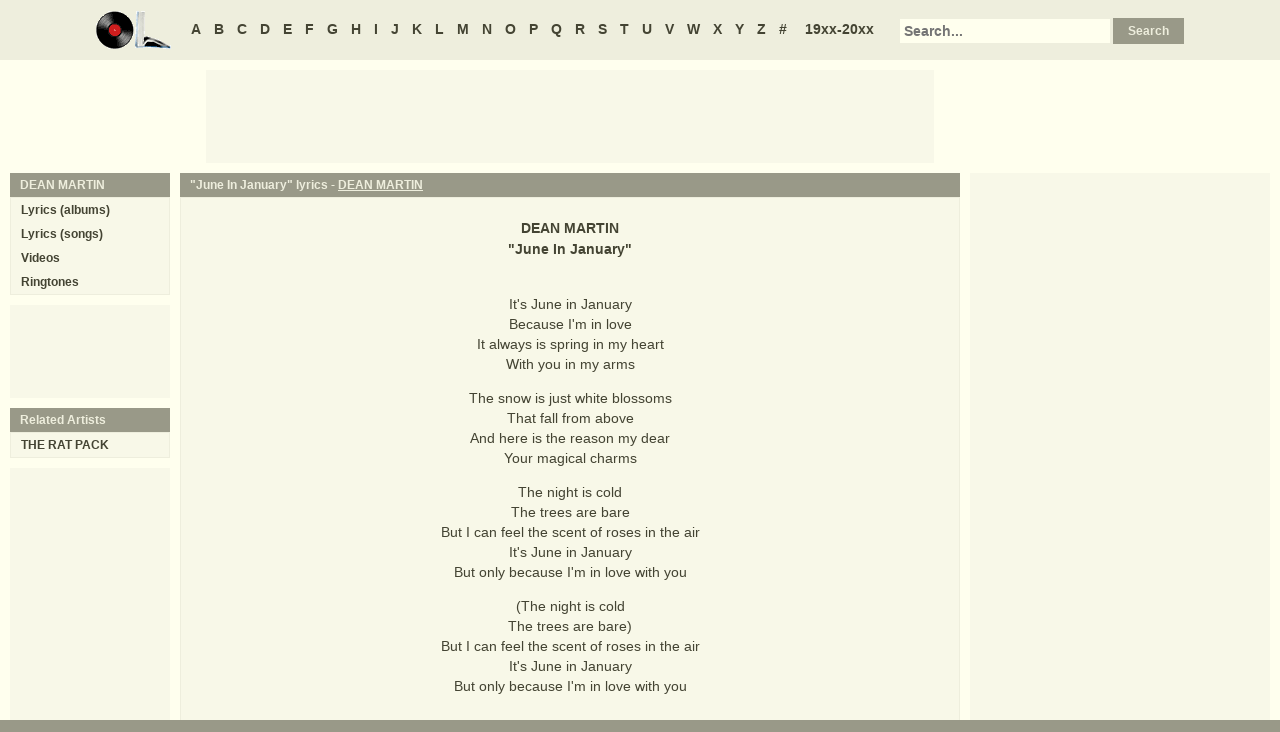

--- FILE ---
content_type: text/html
request_url: https://www.oldielyrics.com/lyrics/dean_martin/june_in_january.html
body_size: 2713
content:
<!DOCTYPE html>
<html lang="en">
<head>
<meta charset="utf-8">
<meta http-equiv="X-UA-Compatible" content="IE=edge">
<meta name="viewport" content="width=device-width, initial-scale=1.0">
<meta name="description" content="Lyrics to &quot;June In January&quot; by DEAN MARTIN: It's June in January / Because I'm in love / It always is spring in my heart / With you in my arms / The snow is just white blossoms / That fall from above / And here is the reason my dear / Your magical charms / The night is cold / The trees are bare / But I can feel the...">
<meta name="keywords" content="June In January, June In January lyrics, DEAN MARTIN June In January lyrics, DEAN MARTIN lyrics">
<title>June In January lyrics - DEAN MARTIN</title>
<link rel="stylesheet" href="https://www.oldielyrics.com/ols.css">
<!--[if lt IE 9]>
<script src="https://cdnjs.cloudflare.com/ajax/libs/html5shiv/3.7.3/html5shiv.min.js"></script>
<script src="https://cdnjs.cloudflare.com/ajax/libs/respond.js/1.4.2/respond.min.js"></script>
<![endif]-->
<script>
ArtistName = "DEAN MARTIN";
SongName = "June In January";
AlbumName = "";
cf_page_artist = "DEAN MARTIN";
cf_page_song = "June In January";
</script>
</head>

<body>
<div id="bigcon">
<nav id="abc" class="noprint">
  <a class="home" href="https://www.oldielyrics.com"><img src="https://www.oldielyrics.com/oll.png" alt="OldieLyrics.com"></a>
  <a href="https://www.oldielyrics.com/a.html">A</a>
  <a href="https://www.oldielyrics.com/b.html">B</a>
  <a href="https://www.oldielyrics.com/c.html">C</a>
  <a href="https://www.oldielyrics.com/d.html">D</a>
  <a href="https://www.oldielyrics.com/e.html">E</a>
  <a href="https://www.oldielyrics.com/f.html">F</a>
  <a href="https://www.oldielyrics.com/g.html">G</a>
  <a href="https://www.oldielyrics.com/h.html">H</a>
  <a href="https://www.oldielyrics.com/i.html">I</a>
  <a href="https://www.oldielyrics.com/j.html">J</a>
  <a href="https://www.oldielyrics.com/k.html">K</a>
  <a href="https://www.oldielyrics.com/l.html">L</a>
  <a href="https://www.oldielyrics.com/m.html">M</a>
  <a href="https://www.oldielyrics.com/n.html">N</a>
  <a href="https://www.oldielyrics.com/o.html">O</a>
  <a href="https://www.oldielyrics.com/p.html">P</a>
  <a href="https://www.oldielyrics.com/q.html">Q</a>
  <a href="https://www.oldielyrics.com/r.html">R</a>
  <a href="https://www.oldielyrics.com/s.html">S</a>
  <a href="https://www.oldielyrics.com/t.html">T</a>
  <a href="https://www.oldielyrics.com/u.html">U</a>
  <a href="https://www.oldielyrics.com/v.html">V</a>
  <a href="https://www.oldielyrics.com/w.html">W</a>
  <a href="https://www.oldielyrics.com/x.html">X</a>
  <a href="https://www.oldielyrics.com/y.html">Y</a>
  <a href="https://www.oldielyrics.com/z.html">Z</a>
  <a href="https://www.oldielyrics.com/0.html">#</a>
  <a class="years" href="https://www.oldielyrics.com/years.html">19xx-20xx</a>
  <form id="cse-search-box" action="https://www.oldielyrics.com/searchresults.html">
    <input type="hidden" name="cx" value="partner-pub-1127189538012976:wg12vl5m2v4">
    <input type="hidden" name="cof" value="FORID:11">
    <input type="hidden" name="ie" value="ISO-8859-1">
    <input type="text" name="q" placeholder="Search...">
    <input type="submit" name="sa" value="Search">
  </form>
</nav>

<script async src="https://pagead2.googlesyndication.com/pagead/js/adsbygoogle.js"></script>
<div id="ad1" class="noprint"></div>

<div class="maincon">
<main>
<div id="song" itemscope itemtype="http://schema.org/MusicComposition">
<header><h1 class="cap noprint">"June In January" lyrics - <a href="../../d/dean_martin.html">DEAN MARTIN</a></h1></header>
<div class="con">
<div id="artistname" itemprop="recordedAs" itemscope itemtype="http://schema.org/MusicRecording" itemref="album videocon">
<span itemprop="byArtist">DEAN MARTIN</span>
</div>
<div id="songname">"<span itemprop="name">June In January</span>"</div>
<div id="adtf1" class="noprint"></div>
<div id="lyrics" itemprop="lyrics" itemscope itemtype="http://schema.org/CreativeWork"><div itemprop="text">
<p>It's June in January<br>
Because I'm in love<br>
It always is spring in my heart<br>
With you in my arms</p><p>The snow is just white blossoms<br>
That fall from above<br>
And here is the reason my dear<br>
Your magical charms</p><p>The night is cold<br>
The trees are bare<br>
But I can feel the scent of roses in the air<br>
It's June in January<br>
But only because I'm in love with you</p><p>(The night is cold<br>
The trees are bare)<br>
But I can feel the scent of roses in the air<br>
It's June in January<br>
But only because I'm in love with you<br>
</p>
</div></div>
<form id="subcor" class="noprint" action="https://www.oldielyrics.com/submit.php" method="post">
  <input type="hidden" name="scartist" value="DEAN MARTIN">
  <input type="hidden" name="scsong" value="June In January">
  <input type="hidden" name="sclyrics">
  <input type="submit" name="scsubmit" value="Correct lyrics">
</form>
<div id="adtf2" class="noprint"></div>
<div id="bookmark" class="noprint"></div>
</div>
</div>
<div id="ad2" class="hidedesk noprint"></div>
<div id="album"><div class="album" itemprop="inAlbum" itemscope itemtype="http://schema.org/MusicAlbum">
  <meta itemprop="byArtist" content="DEAN MARTIN">
<header><h2 class="cap">
    <a href="../../albums/dean_martin/1959-a_winter_romance.html" itemprop="url"><span itemprop="name">A Winter Romance</span></a>
    <span class="flr">(<a href="../../1959.html"><span itemprop="datePublished">1959</span></a>)</span>
    <span class="clrb"></span>
  </h2></header>
 <div class="con colscon centert">
  <div class="coveral">
    <a href="../../albums/dean_martin/1959-a_winter_romance.html"><img class="cover" src="https://www.oldielyrics.com/noalbumcover.jpg" alt="A Winter Romance (1959)" itemprop="image"></a>
    <a rel="nofollow" href="https://www.amazon.com/s?index=music&tag=oldielyrics-20&keywords=DEAN%20MARTIN+A%20Winter%20Romance" target="_blank"><img class="buy_amzn noprint" src="https://www.oldielyrics.com/buy_amzn.gif" alt="Buy from Amazon"></a>
  </div>
  <ol class="tracklist">
<li itemprop="track" itemscope itemtype="http://schema.org/MusicRecording"><a href="a_winter_romance.html" itemprop="url"><span itemprop="name">A Winter Romance</span></a></li>
<li itemprop="track" itemscope itemtype="http://schema.org/MusicRecording"><a href="let_it_snow_let_it_snow_let_it_snow.html" itemprop="url"><span itemprop="name">Let It Snow! Let It Snow! Let It Snow!</span></a></li>
<li itemprop="track" itemscope itemtype="http://schema.org/MusicRecording"><a href="the_things_we_did_last_summer.html" itemprop="url"><span itemprop="name">The Things We Did Last Summer</span></a></li>
<li itemprop="track" itemscope itemtype="http://schema.org/MusicRecording"><a href="ive_got_my_love_to_keep_me_warm.html" itemprop="url"><span itemprop="name">I've Got My Love To Keep Me Warm</span></a></li>
<li itemprop="track" itemscope itemtype="http://schema.org/MusicRecording"><a href="june_in_january.html" itemprop="url"><span itemprop="name">June In January</span></a></li>
<li itemprop="track" itemscope itemtype="http://schema.org/MusicRecording"><a href="canadian_sunset.html" itemprop="url"><span itemprop="name">Canadian Sunset</span></a></li>
<li itemprop="track" itemscope itemtype="http://schema.org/MusicRecording"><a href="winter_wonderland.html" itemprop="url"><span itemprop="name">Winter Wonderland</span></a></li>
<li itemprop="track" itemscope itemtype="http://schema.org/MusicRecording"><a href="out_in_the_cold_again.html" itemprop="url"><span itemprop="name">Out In The Cold Again</span></a></li>
<li itemprop="track" itemscope itemtype="http://schema.org/MusicRecording"><a href="baby_its_cold_outside.html" itemprop="url"><span itemprop="name">Baby It's Cold Outside</span></a></li>
<li itemprop="track" itemscope itemtype="http://schema.org/MusicRecording"><a href="rudolph_the_red-nosed_reindeer.html" itemprop="url"><span itemprop="name">Rudolph The Red-Nosed Reindeer</span></a></li>
<li itemprop="track" itemscope itemtype="http://schema.org/MusicRecording"><a href="white_christmas.html" itemprop="url"><span itemprop="name">White Christmas</span></a></li>
<li itemprop="track" itemscope itemtype="http://schema.org/MusicRecording"><a href="it_wont_cool_off.html" itemprop="url"><span itemprop="name">It Won't Cool Off</span></a></li>
<li itemprop="track" itemscope itemtype="http://schema.org/MusicRecording"><a href="the_christmas_blues.html" itemprop="url"><span itemprop="name">The Christmas Blues</span></a></li>
<li itemprop="track" itemscope itemtype="http://schema.org/MusicRecording"><a href="meanderin.html" itemprop="url"><span itemprop="name">Meanderin'</span></a></li>
<li itemprop="track" itemscope itemtype="http://schema.org/MusicRecording"><a href="sogni_doro.html" itemprop="url"><span itemprop="name">Sogni D'oro</span></a></li>
<li itemprop="track" itemscope itemtype="http://schema.org/MusicRecording"><a href="go_go_go_go.html" itemprop="url"><span itemprop="name">Go Go Go Go</span></a></li>
<li itemprop="track" itemscope itemtype="http://schema.org/MusicRecording"><a href="buttercup_a_golden_hair.html" itemprop="url"><span itemprop="name">Buttercup A Golden Hair</span></a></li>
</ol>
 </div>
</div>
</div>
</main>
<aside class="right noprint">
  <div id="ad3"></div>
<div id="videocon" itemprop="video" itemscope itemtype="http://schema.org/VideoObject">
  <h2 class="cap leftt" itemprop="caption name description"><a href="../../d/dean_martin_videos.html"><span itemprop="musicBy" itemscope itemtype="http://schema.org/MusicGroup"><span itemprop="name">DEAN MARTIN</span></span> videos</a> - June In January</h2>
  <meta itemprop="thumbnailUrl" content="https://www.oldielyrics.com/oll.png">
  <meta itemprop="uploadDate" content="2018-04-04">
  <iframe id="video"></iframe>
</div>
<div id="ad4"></div>
</aside>
<aside class="left noprint">
<nav id="artistnav">
<div class="cap">DEAN MARTIN</div>
<ul class="con">
  <li><a href="../../d/dean_martin.html">Lyrics (albums)</a></li>
  <li><a href="../../d/dean_martin_abc.html">Lyrics (songs)</a></li>
  <li><a href="../../d/dean_martin_videos.html">Videos</a></li>
  <li><a href="https://www.azringtones.com/d/dean_martin.html">Ringtones</a></li>
</ul>
</nav>
<div id="ad5" class="showdesk"></div>
<div id="related">
<div class="cap">Related Artists</div>
<ul class="con">
<li><a href="../../t/the_rat_pack.html">THE RAT PACK</a></li>
</ul>
</div>
<div id="ad6" class="showdesk"></div>
</aside>
</div>

<div id="ad7" class="noprint"></div>

<div id="breadcrumbs" class="noprint" itemscope itemtype="http://schema.org/BreadcrumbList">
<span itemprop="itemListElement" itemscope itemtype="http://schema.org/ListItem">
  <a href="https://www.oldielyrics.com" itemprop="url"><span itemprop="name">Home</span></a>
  <meta itemprop="position" content="1">
</span>><span itemprop="itemListElement" itemscope itemtype="http://schema.org/ListItem">
  <a href="https://www.oldielyrics.com/m.html" itemprop="url"><span itemprop="name">M</span></a>
  <meta itemprop="position" content="2">
</span>>
<span itemprop="itemListElement" itemscope itemtype="http://schema.org/ListItem">
  <a href="https://www.oldielyrics.com/d/dean_martin.html" itemprop="url"><span itemprop="name">DEAN MARTIN</span></a>
  <meta itemprop="position" content="3">
</span>>
<span itemprop="itemListElement" itemscope itemtype="http://schema.org/ListItem">
  <a href="https://www.oldielyrics.com/lyrics/dean_martin/june_in_january.html" itemprop="url"><span itemprop="name">June In January lyrics</span></a>
  <meta itemprop="position" content="4">
</span>
</div>

<footer id="ribbon" class="noprint">
  <ul>
    <li><a href="https://www.oldielyrics.com/request">Request Lyrics</a></li>
    <li><a href="https://www.oldielyrics.com/submit.php">Submit Lyrics</a></li>
    <li><a href="https://www.oldielyrics.com/christmas.html">Christmas Lyrics</a></li>
    <li><a href="https://www.azringtones.com">Ringtones</a></li>
    <li><a href="https://www.oldielyrics.com/contact.html">Contact Us</a></li>
    <li><a href="https://www.oldielyrics.com/links.html">Links</a></li>
  </ul>
</footer>
</div>

<script src="https://www.oldielyrics.com/bot1.js"></script>
<div id="ad4x"><script src="https://www.oldielyrics.com/ad4x.js"></script></div>
<div id="ad7x"><script src="https://www.oldielyrics.com/ad7x.js"></script></div>
<script src="https://www.oldielyrics.com/bot2.js"></script>

</body>
</html>


--- FILE ---
content_type: text/html; charset=utf-8
request_url: https://www.google.com/recaptcha/api2/aframe
body_size: 267
content:
<!DOCTYPE HTML><html><head><meta http-equiv="content-type" content="text/html; charset=UTF-8"></head><body><script nonce="aFKy1WPCDa5mp1a0_k0NJA">/** Anti-fraud and anti-abuse applications only. See google.com/recaptcha */ try{var clients={'sodar':'https://pagead2.googlesyndication.com/pagead/sodar?'};window.addEventListener("message",function(a){try{if(a.source===window.parent){var b=JSON.parse(a.data);var c=clients[b['id']];if(c){var d=document.createElement('img');d.src=c+b['params']+'&rc='+(localStorage.getItem("rc::a")?sessionStorage.getItem("rc::b"):"");window.document.body.appendChild(d);sessionStorage.setItem("rc::e",parseInt(sessionStorage.getItem("rc::e")||0)+1);localStorage.setItem("rc::h",'1769358274951');}}}catch(b){}});window.parent.postMessage("_grecaptcha_ready", "*");}catch(b){}</script></body></html>